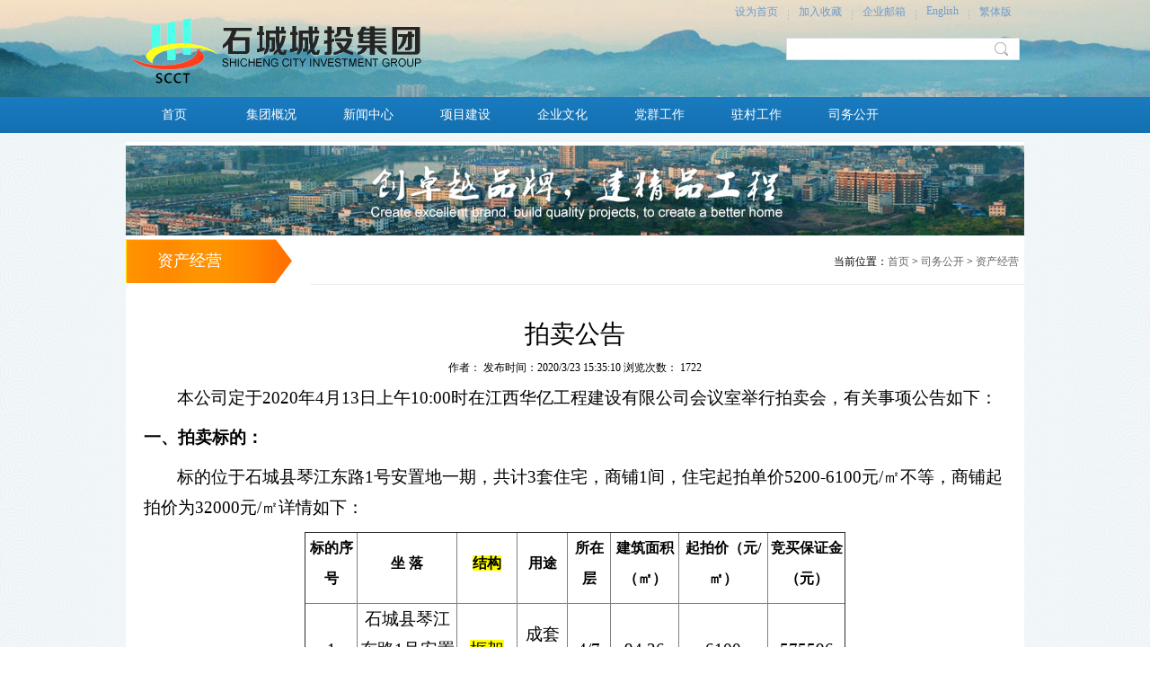

--- FILE ---
content_type: text/html; charset=utf-8
request_url: http://scctjt.com/news/show-8878.html
body_size: 6620
content:
<!DOCTYPE html PUBLIC "-//W3C//DTD XHTML 1.0 Transitional//EN" "http://www.w3.org/TR/xhtml1/DTD/xhtml1-transitional.dtd">
<html xmlns="http://www.w3.org/1999/xhtml">
<head>
<meta http-equiv="Content-Type" content="text/html; charset=utf-8" />

<title>拍卖公告 - 资产经营 - 石城城投集团</title>
<meta content="" name="keywords" />
<meta content="" name="description" />
    <link href="/templates/default/css/reset.css" rel="stylesheet" type="text/css" />
    <link href="/templates/default/css/style.css" rel="stylesheet" type="text/css" />
    <script type="text/javascript" charset="utf-8" src="/scripts/jquery/jquery-1.11.2.min.js"></script>
    <script type="text/javascript" charset="utf-8" src="/templates/default/js/jquery.KinSlideshow-1.2.1.min.js"></script>
    <script type="text/javascript" charset="utf-8" src="/templates/default/js/common.js"></script>
</head>

<body class="bg">
<!--Header-->
<div class="top_bg">
    <div class="top">
        <div class="logo"><a href="/"><img src="/templates/default/images/logo.png" /></a></div>
        <div class="search">
            <div class="home">
                <ul>
                    <li><a href="#" onclick="SetHome(this, window.location);">设为首页</a></li>
                    <li><img src="/templates/default/images/home_line.png" /></li>
                    <li><a href="#" onclick="AddFavorite(window.location, document.title);">加入收藏</a></li>
                    <li><img src="/templates/default/images/home_line.png" /></li>
                    <li><a href="#">企业邮箱</a></li>
                    <li><img src="/templates/default/images/home_line.png" /></li>
                    <li><a href="#">English</a></li>
                    <li><img src="/templates/default/images/home_line.png" /></li>
                    <li><a href="#">繁体版</a></li>
                </ul>
            </div>
            <div class="clear"></div>
            <div class="search_form">
                <form>
                    <input name="" class="search_in" />
                    <input type="submit" name="" class="search_btn" value="" />
                </form>
            </div>
        </div>
    </div>
</div>
<div class="clear"></div>
<div class="nav_bg">
    <div class="nav">
        <ul>
            <li class="nav_li"><a href="/index.html">首页</a></li>
            
            <li class="nav_li">
                <a href="javascript:void(0)">集团概况</a>
                <!--注意：这里根据二级类别ID查找下级类别，其中用到了将字符串转换为整型的标签-->
                <div class="subnav">
                    <ul>
                        
                        <li>
                            <a href="/news/60.html" target="_blank">集团简介</a>
                        </li>
                        
                        <li>
                            <a href="/news/61.html" target="_blank">组织结构</a>
                        </li>
                        
                        <li>
                            <a href="/news/1073.html" target="_blank">荣誉集锦</a>
                        </li>
                        
                    </ul>
                </div>
                
            <li class="nav_li">
                <a href="javascript:void(0)">新闻中心</a>
                <!--注意：这里根据二级类别ID查找下级类别，其中用到了将字符串转换为整型的标签-->
                <div class="subnav">
                    <ul>
                        
                        <li>
                            <a href="/news/6.html" target="_blank">集团总部动态</a>
                        </li>
                        
                        <li>
                            <a href="/news/7.html" target="_blank">子公司动态</a>
                        </li>
                        
                        <li>
                            <a href="/news/8.html" target="_blank">行业资讯</a>
                        </li>
                        
                        <li>
                            <a href="/news/55.html" target="_blank">媒体报道</a>
                        </li>
                        
                    </ul>
                </div>
                
            <li class="nav_li">
                <a href="javascript:void(0)">项目建设</a>
                <!--注意：这里根据二级类别ID查找下级类别，其中用到了将字符串转换为整型的标签-->
                <div class="subnav">
                    <ul>
                        
                        <li>
                            <a href="/news/79.html" target="_blank">项目招商</a>
                        </li>
                        
                        <li>
                            <a href="/news/13.html" target="_blank">在建项目</a>
                        </li>
                        
                        <li>
                            <a href="/news/65.html" target="_blank">建成项目</a>
                        </li>
                        
                    </ul>
                </div>
                
            <li class="nav_li">
                <a href="javascript:void(0)">企业文化</a>
                <!--注意：这里根据二级类别ID查找下级类别，其中用到了将字符串转换为整型的标签-->
                <div class="subnav">
                    <ul>
                        
                        <li>
                            <a href="/news/1065.html" target="_blank">文化制度</a>
                        </li>
                        
                        <li>
                            <a href="/news/67.html" target="_blank">先模风采</a>
                        </li>
                        
                        <li>
                            <a href="/news/68.html" target="_blank">学习园地</a>
                        </li>
                        
                        <li>
                            <a href="/news/70.html" target="_blank">文娱活动</a>
                        </li>
                        
                    </ul>
                </div>
                
            <li class="nav_li">
                <a href="javascript:void(0)">党群工作</a>
                <!--注意：这里根据二级类别ID查找下级类别，其中用到了将字符串转换为整型的标签-->
                <div class="subnav">
                    <ul>
                        
                        <li>
                            <a href="/news/58.html" target="_blank">党建工作</a>
                        </li>
                        
                        <li>
                            <a href="/news/72.html" target="_blank">群团工作</a>
                        </li>
                        
                    </ul>
                </div>
                
            <li class="nav_li">
                <a href="javascript:void(0)">驻村工作</a>
                <!--注意：这里根据二级类别ID查找下级类别，其中用到了将字符串转换为整型的标签-->
                <div class="subnav">
                    <ul>
                        
                        <li>
                            <a href="/news/1059.html" target="_blank">政策知识</a>
                        </li>
                        
                        <li>
                            <a href="/news/1060.html" target="_blank">工作动态</a>
                        </li>
                        
                        <li>
                            <a href="/news/1064.html" target="_blank">工作成果</a>
                        </li>
                        
                    </ul>
                </div>
                
            <li class="nav_li">
                <a href="javascript:void(0)">司务公开</a>
                <!--注意：这里根据二级类别ID查找下级类别，其中用到了将字符串转换为整型的标签-->
                <div class="subnav">
                    <ul>
                        
                        <li>
                            <a href="/news/73.html" target="_blank">招标公告</a>
                        </li>
                        
                        <li>
                            <a href="/news/74.html" target="_blank">中标公告</a>
                        </li>
                        
                        <li>
                            <a href="/news/63.html" target="_blank">资产经营</a>
                        </li>
                        
                        <li>
                            <a href="/news/76.html" target="_blank">人事信息</a>
                        </li>
                        
                        <li>
                            <a href="/news/75.html" target="_blank">政策文件</a>
                        </li>
                        
                    </ul>
                </div>
                
            </ul>
            </div>      
            <div id="subnavbg" class="subnavbg" style="display: none;"></div>
</div>
<div class="clear"></div>
<!--/Header-->

    <div class="layout">
        <div style="padding:4px 0 4px 0;">
            <img src="/templates/default/images/banner.jpg" />
        </div>
        <div class="left">
            <h1>资产经营</h1>
            </div>
        <div class="right">
            <div class="crumbs">
                
                <span>当前位置：<a href="/index.html">首页</a>&nbsp;&gt;&nbsp;<a href="/news/54/1.html">司务公开</a>&nbsp;&gt;&nbsp;<a href="/news/63/1.html">资产经营</a></span>&nbsp;&nbsp;
            </div>
        </div>
        <div style="clear:both;"></div>
        <div class="contentBox">
            <h1>拍卖公告</h1>
            <h2>作者： 发布时间：2020/3/23 15:35:10 浏览次数：<span class="view">
<script type="text/javascript" src="/tools/submit_ajax.ashx?action=view_article_click&id=8878&click=1"></script></span></h2>
                <p class="MsoNormal" style="text-align:left;text-indent:28pt;">
	<span style="font-size:14pt;font-family:仿宋;"><span>本公司定于</span>2020年4月13日上午10:00时在江西华亿工程建设有限公司会议室举行拍卖会，有关事项公告如下：</span><span style="font-size:14pt;font-family:仿宋;"></span>
</p>
<p class="MsoNormal" style="text-align:left;">
	<span style="font-size:14pt;font-family:仿宋;font-weight:bold;"><span>一、</span></span><b><span style="font-size:14pt;font-family:仿宋;font-weight:bold;"><span>拍卖标的：</span></span></b><span style="font-size:14pt;font-family:仿宋;"></span>
</p>
<p class="MsoNormal" style="text-indent:28pt;">
	<span style="font-size:14pt;font-family:仿宋;"><span>标的位于石城县琴江东路</span>1号安置地一期，共计3套住宅，商铺1间，住宅起拍单价5200-6100元/㎡不等，商铺起拍价为32000元/㎡详情如下：</span><span style="font-size:14pt;font-family:仿宋;"></span>
</p>
<table class="MsoNormalTable" style="border-collapse:collapse;width:451.5pt;" cellspacing="0" align="center" border="1">
	<tbody>
		<tr>
			<td valign="middle" width="59">
				<p class="MsoNormal" style="text-align:center;" align="center">
					<b><span style="font-size:12pt;font-family:仿宋;font-weight:bold;">标的序号</span></b><b><span style="font-size:12pt;font-family:仿宋;font-weight:bold;"></span></b>
				</p>
			</td>
			<td valign="middle" width="113">
				<p class="MsoNormal" style="text-align:center;" align="center">
					<b><span style="font-size:12pt;font-family:仿宋;font-weight:bold;">坐 落</span></b><b><span style="font-size:12pt;font-family:仿宋;font-weight:bold;"></span></b>
				</p>
			</td>
			<td valign="middle" width="67">
				<p class="MsoNormal" style="text-align:center;" align="center">
					<b><span style="font-size:12pt;font-family:仿宋;background:#ffff00;font-weight:bold;">结构</span></b><b><span style="font-size:12pt;font-family:仿宋;background:#ffff00;font-weight:bold;"></span></b>
				</p>
			</td>
			<td valign="middle" width="55">
				<p class="MsoNormal" style="text-align:center;" align="center">
					<b><span style="font-size:12pt;font-family:仿宋;font-weight:bold;">用途</span></b><b><span style="font-size:12pt;font-family:仿宋;font-weight:bold;"></span></b>
				</p>
			</td>
			<td valign="middle" width="47">
				<p class="MsoNormal" style="text-align:center;" align="center">
					<b><span style="font-size:12pt;font-family:仿宋;font-weight:bold;">所在层</span></b><b><span style="font-size:12pt;font-family:仿宋;font-weight:bold;"></span></b>
				</p>
			</td>
			<td valign="middle" width="75">
				<p class="MsoNormal" style="text-align:center;" align="center">
					<b><span style="font-size:12pt;font-family:仿宋;font-weight:bold;">建筑面积（</span></b><b><span style="font-size:12pt;font-family:仿宋;font-weight:bold;">㎡</span></b><b><span style="font-size:12pt;font-family:仿宋;font-weight:bold;">）</span></b><b><span style="font-size:12pt;font-family:仿宋;font-weight:bold;"></span></b>
				</p>
			</td>
			<td valign="middle" width="99">
				<p class="MsoNormal" style="text-align:center;" align="center">
					<b><span style="font-size:12pt;font-family:仿宋;font-weight:bold;">起拍价（元/㎡）</span></b><b><span style="font-size:12pt;font-family:仿宋;font-weight:bold;"></span></b>
				</p>
			</td>
			<td valign="middle" width="85">
				<p class="MsoNormal" style="text-align:center;" align="center">
					<b><span style="font-size:12pt;font-family:仿宋;font-weight:bold;">竞买保证金（元）</span></b><b><span style="font-size:12pt;font-family:仿宋;font-weight:bold;"></span></b>
				</p>
			</td>
		</tr>
		<tr>
			<td valign="middle" width="59">
				<p class="MsoNormal" style="text-align:center;" align="center">
					<span style="font-size:14pt;font-family:仿宋;">1</span><span style="font-size:14pt;font-family:仿宋;"></span>
				</p>
			</td>
			<td valign="middle" width="113">
				<p class="MsoNormal" style="text-align:center;" align="center">
					<span style="font-size:14pt;font-family:仿宋;">石城县琴江东路1号安置地一期4楼</span><span style="font-size:14pt;font-family:仿宋;"></span>
				</p>
			</td>
			<td valign="middle" width="67">
				<p class="MsoNormal" style="text-align:center;" align="center">
					<span style="font-size:14pt;font-family:仿宋;background:#ffff00;">框架</span><span style="font-size:14pt;font-family:仿宋;background:#ffff00;"></span>
				</p>
			</td>
			<td valign="middle" width="55">
				<p class="MsoNormal" style="text-align:center;" align="center">
					<span style="font-size:14pt;font-family:仿宋;">成套住宅</span><span style="font-size:14pt;font-family:仿宋;"></span>
				</p>
			</td>
			<td valign="middle" width="47">
				<p class="MsoNormal" style="text-align:center;" align="center">
					<span style="font-size:14pt;font-family:仿宋;">4/7</span><span style="font-size:14pt;font-family:仿宋;"></span>
				</p>
			</td>
			<td valign="middle" width="75">
				<p class="MsoNormal" style="text-align:center;" align="center">
					<span style="font-size:14pt;font-family:仿宋;">94.36</span><span style="font-size:14pt;font-family:仿宋;"></span>
				</p>
			</td>
			<td valign="middle" width="99">
				<p class="MsoNormal" style="text-align:center;" align="center">
					<span style="font-size:14pt;font-family:仿宋;">6100</span><span style="font-size:14pt;font-family:仿宋;"></span>
				</p>
			</td>
			<td valign="middle" width="85">
				<p class="MsoNormal" style="text-align:center;" align="center">
					<span style="font-size:14pt;font-family:仿宋;">575596</span><span style="font-size:14pt;font-family:仿宋;"></span>
				</p>
			</td>
		</tr>
		<tr>
			<td valign="middle" width="59">
				<p class="MsoNormal" style="text-align:center;" align="center">
					<span style="font-size:14pt;font-family:仿宋;">2</span><span style="font-size:14pt;font-family:仿宋;"></span>
				</p>
			</td>
			<td valign="middle" width="113">
				<p class="MsoNormal" style="text-align:center;" align="center">
					<span style="font-size:14pt;font-family:仿宋;">石城县琴江东路1号安置地一期5楼</span><span style="font-size:14pt;font-family:仿宋;"></span>
				</p>
			</td>
			<td valign="middle" width="67">
				<p class="MsoNormal" style="text-align:center;" align="center">
					<span style="font-size:14pt;font-family:仿宋;background:#ffff00;">框架</span><span style="font-size:14pt;font-family:仿宋;background:#ffff00;"></span>
				</p>
			</td>
			<td valign="middle" width="55">
				<p class="MsoNormal" style="text-align:center;" align="center">
					<span style="font-size:14pt;font-family:仿宋;">成套住宅</span><span style="font-size:14pt;font-family:仿宋;"></span>
				</p>
			</td>
			<td valign="middle" width="47">
				<p class="MsoNormal" style="text-align:center;" align="center">
					<span style="font-size:14pt;font-family:仿宋;">5/7</span><span style="font-size:14pt;font-family:仿宋;"></span>
				</p>
			</td>
			<td valign="middle" width="75">
				<p class="MsoNormal" style="text-align:center;" align="center">
					<span style="font-size:14pt;font-family:仿宋;">94.36</span><span style="font-size:14pt;font-family:仿宋;"></span>
				</p>
			</td>
			<td valign="middle" width="99">
				<p class="MsoNormal" style="text-align:center;" align="center">
					<span style="font-size:14pt;font-family:仿宋;">5660</span><span style="font-size:14pt;font-family:仿宋;"></span>
				</p>
			</td>
			<td valign="middle" width="85">
				<p class="MsoNormal" style="text-align:center;" align="center">
					<span style="font-size:14pt;font-family:仿宋;">534077</span><span style="font-size:14pt;font-family:仿宋;"></span>
				</p>
			</td>
		</tr>
		<tr>
			<td valign="middle" width="59">
				<p class="MsoNormal" style="text-align:center;" align="center">
					<span style="font-size:14pt;font-family:仿宋;">3</span><span style="font-size:14pt;font-family:仿宋;"></span>
				</p>
			</td>
			<td valign="middle" width="113">
				<p class="MsoNormal" style="text-align:center;" align="center">
					<span style="font-size:14pt;font-family:仿宋;">石城县琴江东路1号安置地一期6楼</span><span style="font-size:14pt;font-family:仿宋;"></span>
				</p>
			</td>
			<td valign="middle" width="67">
				<p class="MsoNormal" style="text-align:center;" align="center">
					<span style="font-size:14pt;font-family:仿宋;background:#ffff00;">框架</span><span style="font-size:14pt;font-family:仿宋;background:#ffff00;"></span>
				</p>
			</td>
			<td valign="middle" width="55">
				<p class="MsoNormal" style="text-align:center;" align="center">
					<span style="font-size:14pt;font-family:仿宋;">成套住宅</span><span style="font-size:14pt;font-family:仿宋;"></span>
				</p>
			</td>
			<td valign="middle" width="47">
				<p class="MsoNormal" style="text-align:center;" align="center">
					<span style="font-size:14pt;font-family:仿宋;">6/7</span><span style="font-size:14pt;font-family:仿宋;"></span>
				</p>
			</td>
			<td valign="middle" width="75">
				<p class="MsoNormal" style="text-align:center;" align="center">
					<span style="font-size:14pt;font-family:仿宋;">95.52</span><span style="font-size:14pt;font-family:仿宋;"></span>
				</p>
			</td>
			<td valign="middle" width="99">
				<p class="MsoNormal" style="text-align:center;" align="center">
					<span style="font-size:14pt;font-family:仿宋;">5200</span><span style="font-size:14pt;font-family:仿宋;"></span>
				</p>
			</td>
			<td valign="middle" width="85">
				<p class="MsoNormal" style="text-align:center;" align="center">
					<span style="font-size:14pt;font-family:仿宋;">496704</span><span style="font-size:14pt;font-family:仿宋;"></span>
				</p>
			</td>
		</tr>
		<tr>
			<td valign="middle" width="59">
				<p class="MsoNormal" style="text-align:center;" align="center">
					<span style="font-size:14pt;font-family:仿宋;">4</span><span style="font-size:14pt;font-family:仿宋;"></span>
				</p>
			</td>
			<td valign="middle" width="113">
				<p class="MsoNormal" style="text-align:center;" align="center">
					<span style="font-size:14pt;font-family:仿宋;">石城县琴江东路1号安置地一期商铺</span><span style="font-size:14pt;font-family:仿宋;"></span>
				</p>
			</td>
			<td valign="middle" width="67">
				<p class="MsoNormal" style="text-align:center;" align="center">
					<span style="font-size:14pt;font-family:仿宋;background:#ffff00;">框架</span><span style="font-size:14pt;font-family:仿宋;background:#ffff00;"></span>
				</p>
			</td>
			<td valign="middle" width="55">
				<p class="MsoNormal" style="text-align:center;" align="center">
					<span style="font-size:14pt;font-family:仿宋;">商铺</span><span style="font-size:14pt;font-family:仿宋;"></span>
				</p>
			</td>
			<td valign="middle" width="47">
				<p class="MsoNormal" style="text-align:center;" align="center">
					<span style="font-size:14pt;font-family:仿宋;">/</span><span style="font-size:14pt;font-family:仿宋;"></span>
				</p>
			</td>
			<td valign="middle" width="75">
				<p class="MsoNormal" style="text-align:center;" align="center">
					<span style="font-size:14pt;font-family:仿宋;">42.72</span><span style="font-size:14pt;font-family:仿宋;"></span>
				</p>
			</td>
			<td valign="middle" width="99">
				<p class="MsoNormal" style="text-align:center;" align="center">
					<span style="font-size:14pt;font-family:仿宋;">32000</span><span style="font-size:14pt;font-family:仿宋;"></span>
				</p>
			</td>
			<td valign="middle" width="85">
				<p class="MsoNormal" style="text-align:center;" align="center">
					<span style="font-size:14pt;font-family:仿宋;">1367040</span><span style="font-size:14pt;font-family:仿宋;"></span>
				</p>
			</td>
		</tr>
	</tbody>
</table>
<p class="MsoNormal" style="text-indent:28pt;">
	<span style="font-size:14pt;font-family:仿宋;"><span>注：面积按实际办证面积为准，按实际面积乘以成交单价，采用多还少补原则。</span></span><span style="font-size:14pt;font-family:仿宋;"></span>
</p>
<p class="MsoNormal" style="text-indent:28pt;">
	<span style="font-size:14pt;font-family:仿宋;"><span>以上标的竞买保证金均为</span>2万元，竞买人每缴纳一份保证金，可参加任意标的的竞买，每份保证金仅限成交一个标的。如需成交2个标的竞买人则需缴纳2份保证金,以此类推。应国家新冠肺炎防控工作要求，此次拍卖每个号牌限1人进场竞价，隔离观察未满14天或未解除隔离观察的人员以及有发热、乏力、咳嗽等症状者不得进场竞价，进场人员必须服从疫情防控管理，进场人员请佩戴口罩等防护用品，不符合疫情防控要求者一律不得入场。 </span><span style="font-size:14pt;font-family:仿宋;"></span>
</p>
<p class="MsoNormal" style="text-align:left;">
	<b><span style="font-size:14pt;font-family:仿宋;font-weight:bold;"><span>二、拍卖方式和起拍价</span></span></b><b><span style="font-size:14pt;font-family:仿宋;font-weight:bold;"></span></b>
</p>
<p class="MsoNormal" style="text-align:left;text-indent:28pt;">
	<span style="font-size:14pt;font-family:仿宋;"><span>采用有保留价底价的增价方式拍卖，价高者得。</span></span><span style="font-size:14pt;font-family:仿宋;"></span>
</p>
<p class="MsoNormal">
	<b><span style="font-size:14pt;font-family:仿宋;font-weight:bold;"><span>三、竞买条件</span></span></b><b><span style="font-size:14pt;font-family:仿宋;font-weight:bold;"></span></b>
</p>
<p class="MsoNormal" style="text-indent:28pt;">
	<span style="font-size:14pt;font-family:仿宋;"><span>凡符合法律规定的自然人、法人或其他组织均可报名参加竞买（法律、法规另有规定的除外</span>)，竞买人可独立竞买，也可联合竞买。请于拍卖会前与本公司联系。竞买保证金须在截止日期前汇入指定的银行账户：</span><span style="font-size:14pt;font-family:仿宋;"></span>
</p>
<p class="MsoNormal" style="text-indent:28pt;">
	<span style="font-size:14pt;font-family:仿宋;background:#ffff00;"><span>户</span> &nbsp;&nbsp;&nbsp;<span>名：石城县城市建设投资发展有限公司；</span></span><span style="font-size:14pt;font-family:仿宋;background:#ffff00;"></span>
</p>
<p class="MsoNormal" style="text-indent:28pt;">
	<span style="font-size:14pt;font-family:仿宋;background:#ffff00;"><span>开户银行：</span></span><span style="font-size:14pt;font-family:仿宋;background:#ffff00;">&nbsp;</span><span style="font-size:14pt;font-family:仿宋;background:#ffff00;"></span>
</p>
<p class="MsoNormal" style="text-indent:28pt;">
	<span style="font-size:14pt;font-family:仿宋;background:#ffff00;"><span>账</span> &nbsp;&nbsp;&nbsp;<span>号：</span> </span><span style="font-size:14pt;font-family:仿宋;background:#ffff00;"></span>
</p>
<p class="MsoNormal" style="text-indent:28pt;">
	<span style="font-size:14pt;font-family:仿宋;"><span>（需注明竞买标的</span>)。</span><span style="font-size:14pt;font-family:仿宋;"></span>
</p>
<p class="MsoNormal">
	<b><span style="font-size:14pt;font-family:仿宋;font-weight:bold;"><span>四、标的展示时间、地点：</span></span></b><span style="font-size:14pt;font-family:仿宋;"><span>即日起至拍卖会前，标的所在地。</span></span><span style="font-size:14pt;font-family:仿宋;"></span>
</p>
<p class="MsoNormal">
	<span style="font-size:14pt;font-family:仿宋;">&nbsp;&nbsp;&nbsp;&nbsp;&nbsp;&nbsp;&nbsp;&nbsp;&nbsp;&nbsp;&nbsp;&nbsp;&nbsp;&nbsp;&nbsp;&nbsp;&nbsp;&nbsp;&nbsp;&nbsp;&nbsp;&nbsp;&nbsp;</span><span style="font-size:14pt;font-family:仿宋;"><span>看房联系人：许小伟</span> &nbsp;13607074369</span><span style="font-size:14pt;font-family:仿宋;"></span>
</p>
<p class="MsoNormal" style="margin-left:98.4pt;text-indent:-98.4pt;">
	<span style="font-size:14pt;font-family:仿宋;font-weight:bold;"><span>五、</span></span><b><span style="font-size:14pt;font-family:仿宋;font-weight:bold;"><span>报名截止时间</span></span></b><b><span style="font-size:14pt;font-family:仿宋;font-weight:bold;"><span>：</span></span></b><span style="font-size:14pt;font-family:仿宋;">2020年4月13日17时，报名时须提供有效身份证件及竞买保证金进帐凭证（原件）。竞买保证金入账截止时间2020年4月10日17时。</span><span style="font-size:14pt;font-family:仿宋;"></span>
</p>
<p class="MsoNormal" style="margin-left:98.4pt;text-indent:-98.4pt;">
	<span style="font-size:14pt;font-family:仿宋;font-weight:bold;"><span>六、</span></span><b><span style="font-size:14pt;font-family:仿宋;font-weight:bold;"><span>报名地址：</span></span></b><span style="font-size:14pt;font-family:仿宋;"><span>石城县城市建设投资发展有限公司</span></span><span style="font-size:14pt;font-family:仿宋;">(可免费领取纸质拍卖资料）</span><span style="font-size:14pt;font-family:仿宋;"></span>
</p>
<p class="MsoNormal">
	<b><span style="font-size:14pt;font-family:仿宋;font-weight:bold;"><span>六、咨询电话</span></span></b><b><span style="font-size:14pt;font-family:仿宋;font-weight:bold;"></span></b>
</p>
<p class="MsoNormal" style="text-indent:28pt;">
	<span style="font-size:14pt;font-family:仿宋;"><span>联系电话：许小伟</span> &nbsp;13607074369</span><span style="font-size:14pt;font-family:仿宋;">&nbsp;</span><span class="15" style="font-size:14pt;font-family:仿宋;"></span>
</p>
<p class="16">
	<b><span class="15" style="font-size:14pt;font-family:仿宋;font-weight:bold;"></span></b>
</p>
<p class="16" style="text-align:right;" align="right">
	<b><span class="15" style="font-size:14pt;font-family:仿宋;font-weight:bold;"><span>石城县城市建设投资发展有限公司</span></span></b><b><span class="15" style="font-size:14pt;font-family:仿宋;font-weight:bold;"></span></b>
</p>
<p class="MsoNormal">
	<b><span class="15" style="font-size:14pt;font-family:仿宋;font-weight:bold;">&nbsp;&nbsp;&nbsp;&nbsp;&nbsp;&nbsp;&nbsp;&nbsp;&nbsp;&nbsp;&nbsp;&nbsp;&nbsp;&nbsp;&nbsp;&nbsp;&nbsp;&nbsp;&nbsp;&nbsp;&nbsp;&nbsp;&nbsp;&nbsp;&nbsp;&nbsp;&nbsp;&nbsp;&nbsp;&nbsp;&nbsp;&nbsp;&nbsp;&nbsp;&nbsp;&nbsp;&nbsp;&nbsp;&nbsp;&nbsp;&nbsp;&nbsp;&nbsp;&nbsp;&nbsp;&nbsp;&nbsp;&nbsp;&nbsp;&nbsp; <span>二〇二〇年三月二十三日</span></span></b><span style="font-size:10.5pt;font-family:Calibri;"></span>
</p>
        </div>
        <!--上下篇-->
        <div class="next-prev-single">
            <p class="prev">上一篇：<a href="/news/show-6701.html">铜锣湾综合楼公开向社会招租</a></p>
            <p class="next">下一篇：<a href="/news/show-8938.html">石城县赣江源头琴江河流域（睦富至坝口段及城区支流）综合治理工程项目社会稳定风险评估信息公示</a></p>
        </div>
        </div>

        <!--Footer-->
        <div class="footer_bg">
    <div class="f_dh">
        Copyright © 2016 石城城投集团 .All Rights Reserved <a href="https://beian.miit.gov.cn/" target="_blank">赣ICP备19008477号-1</a>
    </div>
    <div class="f_info">
        公司地址：江西省赣州市石城县迎宾大道东方明珠翡翠阁  办公电话：0797-5701861  传真：0797-5701861  电子邮箱：shichengchengjian@163.com
    </div>
</div>
        <!--/Footer-->
</body>
</html>

--- FILE ---
content_type: text/html; charset=utf-8
request_url: http://scctjt.com/tools/submit_ajax.ashx?action=view_article_click&id=8878&click=1
body_size: 141
content:
document.write('1722');

--- FILE ---
content_type: text/css
request_url: http://scctjt.com/templates/default/css/reset.css
body_size: 1008
content:
body,h1,h2,h3,h4,h5,h6,div,hr,p,blockquote,dl,dt,dd,ul,ol,li,pre,form,fieldset,legend,button,input,textarea,th,td{margin:0;padding:0;}
body,button,input,select,textarea{font-family:microsoft yahei !important;font-size:12px;}
body{margin:0 auto;}
h1,h2,h3,h4,h5,h6{font-size:100%}
address,cite,dfn,em,var{font-style:normal}
code,kbd,pre,samp{font-family:courier new,courier,monospace}
small{font-size:12px}
ul,ol,li,dl,dt,dd{list-style:none}
sup{vertical-align:text-top}
sub{vertical-align:text-bottom}
legend{color:#000}
fieldset,img{border:0}
button,input,select,textarea{font:12px/1.5 tahoma,arial,sans-serif; vertical-align:middle;cursor:pointer}
table{border-collapse:collapse;border-spacing:0}
.clear{clear:both;}
/*title*/
h1 { font-size:50px;}
h2 { font-size:40px;}
h3 { font-size:30px;}
h4 { font-size:14px;}
h5 { font-size:12px;}
h6 { font-size:9px;}
a{text-decoration:none;color:#666;}
a:hover,a:active,a:focus{color:#f05f23 !important;}
/* 公共样式 */
.left { float:left;}
.right { float:right;}
.left{ float:left;}
.hidden { display:none;}
.of{ overflow:hidden;}
.l1 { margin-left:1px;}
.l2 { margin-left:2px;}
.l3 { margin-left:3px;}
.l4 { margin-left:4px;}
.l5 { margin-left:5px;}
.l6 { margin-left:6px;}
.l7 { margin-left:7px;}
.l8 { margin-left:8px;}
.l9 { margin-left:9px;}
.l10 { margin-left:10px;}
.l15 { margin-left:15px;}
.l20 { margin-left:20px;}
.l25 { margin-left:25px;}
.l30 { margin-left:31px;}
.t1 { margin-top:1px;}
.t2 { margin-top:2px;}
.t3 { margin-top:3px;}
.t4 { margin-top:4px;}
.t5 { margin-top:5px;}
.t6 { margin-top:6px;}
.t7{ margin-top:7px;}
.t8{ margin-top:8px;}
.t9{ margin-top:9px;}
.t10 { margin-top:10px;}
.t15 { margin-top:15px;}
.t18 { margin-top:17px;}
.t20 { margin-top:20px;}
.t30 { margin-top:30px;}
.t25 { margin-top:20px;}
.r1 { margin-right:1px;}
.r5 { margin-right:5px;}
.r10 { margin-right:10px;}
.r15 { margin-right:15px;}
.r20 { margin-right:20px;}
.r30 { margin-right:30px;}
.b5 { margin-bottom:5px;}
.b10 { margin-bottom:10px;}
.b15 { margin-bottom:15px;}
.b20 { margin-bottom:20px;}

--- FILE ---
content_type: text/css
request_url: http://scctjt.com/templates/default/css/style.css
body_size: 3283
content:
.bg{background:url(../images/bg.gif) top center repeat-y;}
.top_bg{height:108px;background:url(../images/top_bg.jpg) top center no-repeat;overflow:hidden;}
.top{width:1000px;margin:0 auto;}
.logo{width:310px;float:left;margin-top:20px;}
.search{width:330px;float:right;}
.home ul li{float:left;margin:0 3px;}
.home ul li a{color:#6f9bcc;font-size:12px;margin:0 5px;}
.home ul li img{float:left;margin-top:5px}
.home{margin-top:5px;}
.search_form{width:258px;float:right;margin-right:5px;margin-top:20px;background:#fff;border:1px solid #ddd;height:23px;line-height:23px;}
.search_in{margin-left:2px;width:228px;float:left;color:#999;font-family:microsoft yahei;height:20px;margin-top:2px;border:0px;}
.search_btn{width:26px;height:22px;float:left;margin-top:1px;background:url(../images/search_btn.gif) no-repeat;border:0px;}
.nav_bg{height:40px;background:url(../images/nav_bg.gif) repeat-x;}
.nav{width:1000px;margin:0 auto;position: relative; z-index:99999;}
.nav ul li {float:left;margin:0 8px;}
.nav ul li a{display:block;height:40px;width:92px;color:#fff;text-align:center;font-size:14px;line-height:40px;}
.nav ul li a:hover{background:#264b8d;color:#fff !important; z-index:99999;}
.nav ul li .subnav {display: none;height: 36px;position: absolute;top: 40px;z-index: 99999;}
.nav ul li .subnav ul li {display: inline;float: left;height: 40px;line-height: 40px;position: relative; z-index:99999;}
.hot{width:1000px;margin:0 auto; margin-top:5px;}
.toutiao{height:106px;overflow:hidden;background:url(../images/toutiao.gif) left top no-repeat;}
.toutiao h3{color:#3b3b3b;font-size:16px;text-align:center;margin-top:10px}
.toutiao p{font-size:12px;color:#797979;margin:0 20px;line-height:22px;margin-top:8px;}
.toutiao p a{color:#e06400;font-weight:bold;}
.hot_left{width:739px;height:368px;background:#fff;float:left;}
.hd{margin-left:10px;float:left;margin-top:5px;width:322px;}
.hot_list{float:left;width:388px;margin-left:10px;margin-top:5px}
.hot_title{height:35px;background:url(../images/hot_line.gif) repeat-x;}
.hot_title ul li{float:left;margin:0 10px;}
.hot_title ul li a{float:left;font-size:14px;padding:0 6px;color:#494949;display:block;line-height:33px;border-left:1px solid none;border-right:1px solid none;}
.hot_cur{border-top:2px solid #f27520;border-left:1px solid #dddddd;border-right:1px solid #dddddd;background:#fff;}
.hot_right{width:250px;float:right;}
.list_hot ul li {line-height:30px;border-bottom:1px dashed #ddd;background:url(../images/dot.gif) 0 15px no-repeat;padding-left:10px}
.list_hot ul li span{float:right;font-size:14px;color:#c0c0c0;}
.list_hot ul li a{font-size:14px;color:#424242;}
.gg_title{height:35px;background:#245ea1;}
.gg_text{float:left;width:100px;}
.gg_text img{float:left;margin-top:5px;margin-left:5px;}
.gg_text span{color:#fff;display:block;margin-top:7px;float:left;margin-left:5px;font-size:15px}
.gg_more a{float:right;color:#7aace5;}
.gg_more{float:right;margin-top:9px;margin-right:5px;}
.gg_list{height:245px;background:#fff;overflow:hidden;}
.gg_list ul li {background:url(../images/dot1.gif) 10px 12px no-repeat;padding-left:15px;line-height:22px;margin-top:10px;}
.gg_list ul li a{color:#515151;font-size:14px;}
.gg_list ul li a:hover{color:#f05f23;}
.gg_list ul li  span{color:#9f9f9f;font-size:14px}
.ad1{margin-top:11px}
.banner{width:1000px;margin:0 auto;margin-top:10px;}
.main{width:1000px;margin:0 auto;height:289px;background:#fff;margin-top:10px;overflow:hidden;}
.block{width:233px;margin-left:10px;float:left;}
.block_title{overflow:hidden;height:28px;margin-top:10px;background:url(../images/title_bg.gif) 0 2px no-repeat;}
.block_text{margin-left:10px;float:left;width:150px;font-size:15px;color:#333333;font-weight:bold;}
.block_more{float:right;margin-top:3px;margin-right:2px;font-size:12px;}
.block_more a{color:#9f9f9f;}
.block_list ul li a{font-size:12px;color:#494949;}
.block_list ul li {line-height:27px;background:url(../images/dot1.gif) 0 12px no-repeat;padding-left:8px;}
.block_list ul li span{float:right;color:#9f9f9f;}
.block_list ul{margin-top:8px;}
.l_20{margin-left:16px !important;}
.list_ban{width:1000px;margin:0 auto;overflow:hidden;margin-top:10px;}
.ban_left{float:left;}
.ban_right{float:right;}
.display{width:1000px;margin:0 auto;margin-top:10px;height:260px;}
.display_left{width:980px;height:260px;background:#fff;overflow:hidden;padding:0 10px;float:left;}
.display_right{width:250px;height:260px;background:#fff;overflow:hidden;float:right;}
.qy_1{margin-left:10px;margin-top:14px;width:230px;height:60px;background:url(../images/bg1.gif) no-repeat;}
.qy_1 a{display:block;font-size:18px;color:#494949;line-height:60px;margin-left:80px}
.qy_2{margin-left:10px;margin-top:10px;width:230px;height:60px;background:url(../images/bg2.gif) no-repeat;}
.qy_2 a{display:block;font-size:18px;color:#494949;line-height:60px;margin-left:80px}
.qy_3{margin-left:10px;margin-top:10px;width:230px;height:60px;background:url(../images/bg3.gif) no-repeat;}
.qy_3 a{display:block;font-size:18px;color:#494949;line-height:60px;margin-left:80px}
.link{width:1000px;margin:0 auto;height:50px;background:#fff;margin-top:10px;}
.link1{width:230px;margin-top:13px;margin-left:16px;height:28px;border:1px solid #ddd;background:#f1f6f8;float:left;font-size:14px;color:#494949;}
.footer_bg{height:92px;margin-top:20px;background:#fff;border-top:2px solid #265294;overflow:hidden;}
.f_dh{text-align:center;color:#494949;margin-top:20px;}
.f_dh a{color:#494949;font-size:14px;}
.f_info{margin-top:15px;font-size:12px;color:#494949;text-align:center;}
.pic_list{height:200px; left:0px; top:0px;}
.pic_list ul li{width:230px;}
.pic_list ul li{float:left;text-align:center;line-height:42px;margin:0 5px;}
.pic_list ul li em{visibility:hidden;width:210px;height:200px;padding:10px;}
.pic_list ul li:hover em{visibility:visible;display:block;width:210px;height:200px;background:url(../images/bg.png);position:relative;line-height:22px;color:#fff;font-size:12px;text-align:left;}
.trans-fadeout{
   -webkit-transition:all 0.5s linear;
   -moz-transition:all 0.5s linear;
   -ms-transition:all 0.5s linear;
   -o-transition:all 0.5s linear;
   transition:all 0.3s linear;
}
.hover-fadeout{overflow:hidden;}
.hover-fadeout em{opacity:0;position:relative;bottom:0px}
.hover-fadeout:hover em{opacity:1;bottom:200px; }
.pic_list ul li p{height:200px;overflow:hidden;}
.pic_list  b{text-align:center;display:block;margin-top:40px;font-size:14px;margin-bottom:10px;}
.title{margin-top:7px !important;font-family:microsoft yahei;}

.subnavbg {
    background: #264b8d none repeat scroll 0 0;
    display: none;
    height: 40px;
    position: absolute;
    top: 148px;
    width: 100%;
    z-index: 1;
}
.layout{width:1000px;margin:0 auto;background:#fff;margin-top:10px;overflow:hidden;}
.left {
    display:inline;
    float:left;
    width:185px;
}
.right{
    display:inline;
    float:right;
    overflow:hidden;
    width:795px;
}
  .left h1 {
    height: 49px;
    line-height: 49px;
    padding-left: 35px;
    background: url(../images/left-h1.png) no-repeat;
    font-weight: normal;
    font-size: 18px;
    color: #fff;
    margin: 0 0 2px 0; }

.leftmenu {
  padding: 12px 7px 0;
  background: #f7f5f4;
  min-height: 500px;
  _height: 500px; }
  .leftmenu li {
    border-bottom: 1px solid #eaeaea; }
    .leftmenu li a {
      display: block;
      padding-left: 38px;
      color: #000;
      line-height: 35px;
      font-size: 15px; 
        font-weight: bold;
      background: url(../images/left-menu.png) no-repeat 15px center; }
    .leftmenu li a:hover, .leftmenu li a.active {
      color: #fff;
      background: #7eb948 url(../images/left-menu-active.png) no-repeat 15px center; }
  .leftmenu li.leftsub a {
    background: url(../images/left-sub.png) no-repeat 15px center; }
  .leftmenu li.leftsub a:hover, .leftmenu li.leftsub a.active {
    color: #fff;
    background: #7eb948 url(../images/left-sub-active.png) no-repeat 15px center; }
  .leftmenu li.leftsub ul {
    padding-bottom: 10px; }
    .leftmenu li.leftsub ul li {
      height: 24px;
      border-bottom: 0; }
      .leftmenu li.leftsub ul li a {
        padding-left: 40px;
        color: #333;
          font-weight: normal;
          font-size: 14px;
        line-height: 24px;
        background: url(../images/left-menu-sub.png) no-repeat 30px center; }
      .leftmenu li.leftsub ul li a:hover, .leftmenu li.leftsub ul li a.active {
        color: #f99d32;
        background: url(../images/left-menu-sub.png) no-repeat 30px center; }

.crumbs {
    border-bottom: 1px solid #eee;
    color: #000;
    font-size: 12px;
    height: 50px;
    line-height: 50px;
    margin-bottom: 20px;
    text-align: right;
}
.tabsList {
    width:100%;
    float:left;
    height: 320px;
    margin-bottom: 10px;
}
.tabsList li {
    background: rgba(0, 0, 0, 0) url("../images/tabsList.png") no-repeat scroll 4px center;
    height: 30px;
    line-height: 30px;
    padding-left: 20px;
    padding-right:20px;
    vertical-align: middle;
}
.tabsList li a {
    color: #333;
    font-family: "SimSun","����";
    font-size: 14px;
    line-height: 30px;
}
.tabsList li a:hover {
    color: #ff3300;
}
.tabsList li span {
    height: 30px;
    width: 18px;
}
.tabsList li span img {
    height: 14px;
    margin-left: 5px;
    vertical-align: middle;
    width: 18px;
}

.tabsList li font {
    color: #999;
    display: inline;
    float: right;
    font-size: 12px;
    line-height: 30px;
}
.imgText {
    line-height: 30px;
    padding-bottom: 30px;
    padding-right:15px;
}

.imgText ul, .imgText ol {
    margin-left: 20px;
}
.imgText img {
    margin: 0 15px 15px 0;
    max-width: 100%;
}
.imgText p {
    font-family: "SimSun","����";
    font-size: 16px;
}
.contentBox {
    margin: 15px 20px 0;
    overflow-y: auto;
    padding-bottom: 34px;
}
.contentBox h1 {
    color: #000;
    font-size: 28px;
    font-weight: normal;
    line-height: 40px;
    text-align: center;
}
.contentBox h2 {
    color: #000;
    font-size: 12px;
    font-weight: normal;
    line-height: 34px;
    text-align: center;
}
.contentBox p {
    color: #000;
    font-family: "SimSun","����";
    font-size: 16px;
    line-height: 34px;
    padding-bottom: 10px;
}
.contentBox ul {
    margin: 20px;
}
.contentBox ul, .contentBox ol {
    margin-left: 20px;
}
.contentBox img {
    max-width: 100%;
}
/*ҳ������*/
.page-box{ margin-top:15px; color:#999; font-size:14px; }
.threemenu {
    float:left;
    width:100%;
    font-size:13px;
}

.threemenu li {
    float:left;
    width:140px;
    padding-left:5px;
}

    .threemenu li a.active {
        display: block;
        color: #000;
        line-height: 35px;
        font-size: 15px;
        font-weight: bold;
        color: #fff;
        background: #7eb948 url(../images/left-menu-active.png) no-repeat 15px center;
        text-align:center;
        margin-bottom:3px;
    }



--- FILE ---
content_type: application/javascript
request_url: http://scctjt.com/templates/default/js/common.js
body_size: 1768
content:

//导航菜单
$(function () {
    $('.nav_li').find('.subnav').css('width', function () {
        var fontSize = 16;  //字号
        var sumWidth = 0;    //初始化二级导航宽度值
        $(this).children('ul').children('li').children('a').each(function () {
            var $zNavLiWidth = ($(this).text().length) * fontSize;  //单元宽度等于字符数量乘以字号
            $(this).css('width', $zNavLiWidth + 10);  //分别给出宽度值
            sumWidth += $(this).width() + 20;   //各宽度循环++
        });
        return (sumWidth);//将LI总和返回给OL做为宽度
    });
    /*start 第1行*/
    $(function () {
        $(".nav li:not(:first)").mouseover(function () {
            var thisW = $(this).outerWidth();
            var zNavLength = $(this).find('.subnav>ul>li').length;
            var zNavLi = $(this).find('.subnav>ul>li');
            var $zNavOl = $(this).find('.subnav');
            var zNavW = $zNavOl.outerWidth();
            var $thisIndex = $(this).index();
            $(this).addClass("active");
            $(this).children('.subnav').show();
            $(this).children('.subnav1').show();
            $(this).parent().parent().next(".subnavbg").show();
            if ($thisIndex < 7) {
                var $boxW = ($(this).outerWidth()) + ($(this).outerWidth()) * $thisIndex * 2;
                var $zNavOlLeft = ((zNavW - ($(this).outerWidth())) / 2);
                //if ($boxW > zNavW) {
                //    $zNavOl.css('left', $zNavOlLeft);
                //} else {
                    $zNavOl.css('left', (($(this).outerWidth()) * $thisIndex) - ($thisIndex * 5) + 80);
                //}
            } else {
                var LiLength = $(this).parent('ul').children('li').length;
                var $thisRIndex = LiLength - ($thisIndex + 1);
                var $boxW = ($(this).outerWidth()) + ($(this).outerWidth()) * $thisRIndex * 2;
                var $zNavOlRight = ((zNavW - ($(this).outerWidth())) / 2);
                if ($boxW > zNavW) {
                    $zNavOl.css('right', $zNavOlRight);
                } else {
                    $zNavOl.css('right', (($(this).outerWidth()) * $thisRIndex) - ($thisRIndex * 15) - 15);
                }
            };
        });
        $(".nav li:not(:first)").mouseout(function () {
            $(this).removeClass("active");
            $(this).children('.subnav').hide();
            $(this).children('.subnav1').hide();
            $(this).children('span').hide();
            $(this).parent().parent().next(".subnavbg").hide();
        })
    })

    /*end 第1行*/

})


function AddFavorite(sURL, sTitle) {
    try {
        window.external.addFavorite(sURL, sTitle);
    }
    catch (e) {
        try {
            window.sidebar.addPanel(sTitle, sURL, "");
        }
        catch (e) {
            alert("加入收藏失败，请使用Ctrl+D进行添加");
        }
    }
}
//设为首页 <a onclick="SetHome(this,window.location)">设为首页</a>
function SetHome(obj, vrl) {
    try {
        obj.style.behavior = 'url(#default#homepage)'; obj.setHomePage(vrl);
    }
    catch (e) {
        if (window.netscape) {
            try {
                netscape.security.PrivilegeManager.enablePrivilege("UniversalXPConnect");
            }
            catch (e) {
                alert("此操作被浏览器拒绝！\n请在浏览器地址栏输入“about:config”并回车\n然后将 [signed.applets.codebase_principal_support]的值设置为'true',双击即可。");
            }
            var prefs = Components.classes['@mozilla.org/preferences-service;1'].getService(Components.interfaces.nsIPrefBranch);
            prefs.setCharPref('browser.startup.homepage', vrl);
        }
    }
}